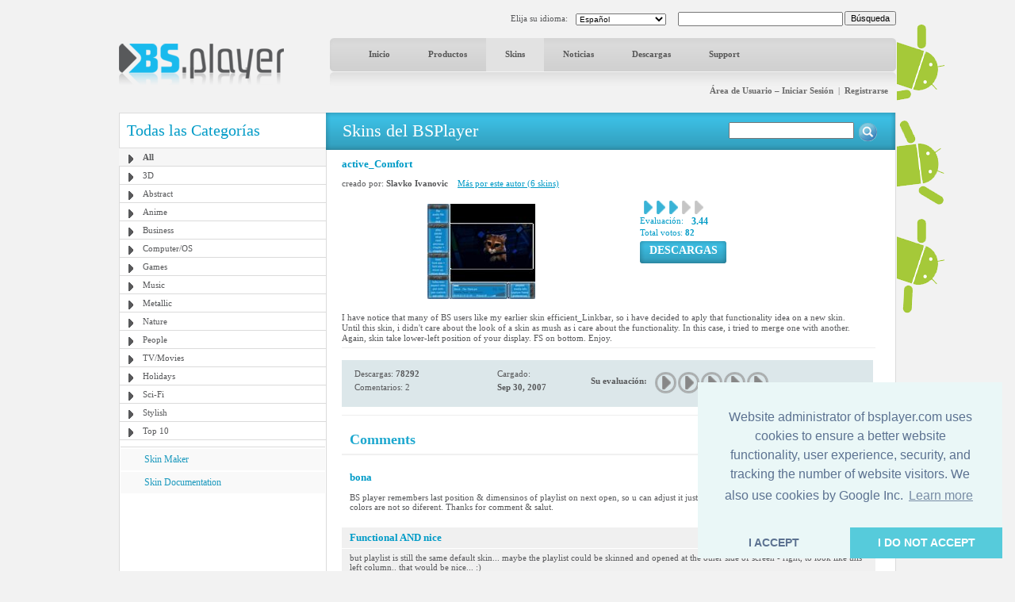

--- FILE ---
content_type: text/html; charset=utf-8
request_url: https://www.google.com/recaptcha/api2/aframe
body_size: -86
content:
<!DOCTYPE HTML><html><head><meta http-equiv="content-type" content="text/html; charset=UTF-8"></head><body><script nonce="0QP4RixgeJMLpA8jndr8Sw">/** Anti-fraud and anti-abuse applications only. See google.com/recaptcha */ try{var clients={'sodar':'https://pagead2.googlesyndication.com/pagead/sodar?'};window.addEventListener("message",function(a){try{if(a.source===window.parent){var b=JSON.parse(a.data);var c=clients[b['id']];if(c){var d=document.createElement('img');d.src=c+b['params']+'&rc='+(localStorage.getItem("rc::a")?sessionStorage.getItem("rc::b"):"");window.document.body.appendChild(d);sessionStorage.setItem("rc::e",parseInt(sessionStorage.getItem("rc::e")||0)+1);localStorage.setItem("rc::h",'1768827754756');}}}catch(b){}});window.parent.postMessage("_grecaptcha_ready", "*");}catch(b){}</script></body></html>